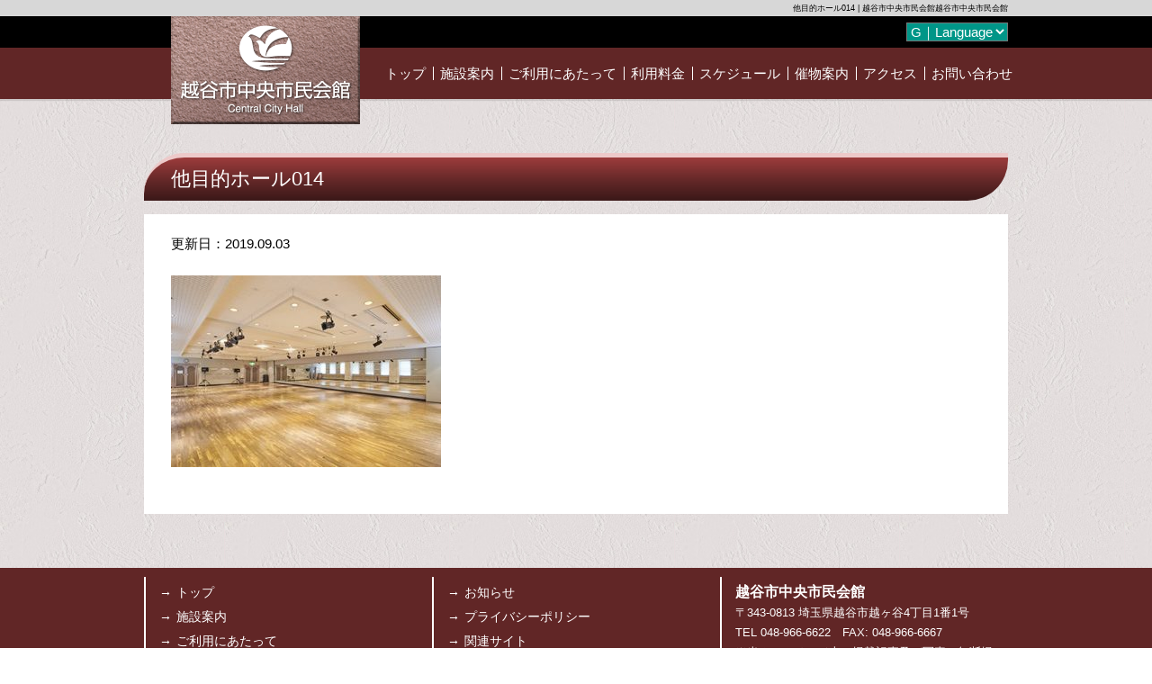

--- FILE ---
content_type: text/html; charset=UTF-8
request_url: https://chuoushimin.kosi-kanri.com/%E4%BB%96%E7%9B%AE%E7%9A%84%E3%83%9B%E3%83%BC%E3%83%AB014/
body_size: 7185
content:
<!doctype html>
<html lang="ja">
<head>
<meta charset="UTF-8">
<meta http-equiv="X-UA-Compatible" content="IE=edge">
<meta name="format-detection" content="telephone=no">
<meta name="viewport" content="width=device-width, initial-scale=1">
<title>他目的ホール014 | 越谷市中央市民会館 越谷市中央市民会館</title>

		<!-- All in One SEO 4.9.3 - aioseo.com -->
	<meta name="robots" content="max-image-preview:large" />
	<meta name="author" content="webmaster_kosi-kanri"/>
	<link rel="canonical" href="https://chuoushimin.kosi-kanri.com/%e4%bb%96%e7%9b%ae%e7%9a%84%e3%83%9b%e3%83%bc%e3%83%ab014/" />
	<meta name="generator" content="All in One SEO (AIOSEO) 4.9.3" />
		<script type="application/ld+json" class="aioseo-schema">
			{"@context":"https:\/\/schema.org","@graph":[{"@type":"BreadcrumbList","@id":"https:\/\/chuoushimin.kosi-kanri.com\/%e4%bb%96%e7%9b%ae%e7%9a%84%e3%83%9b%e3%83%bc%e3%83%ab014\/#breadcrumblist","itemListElement":[{"@type":"ListItem","@id":"https:\/\/chuoushimin.kosi-kanri.com#listItem","position":1,"name":"\u30db\u30fc\u30e0","item":"https:\/\/chuoushimin.kosi-kanri.com","nextItem":{"@type":"ListItem","@id":"https:\/\/chuoushimin.kosi-kanri.com\/%e4%bb%96%e7%9b%ae%e7%9a%84%e3%83%9b%e3%83%bc%e3%83%ab014\/#listItem","name":"\u4ed6\u76ee\u7684\u30db\u30fc\u30eb014"}},{"@type":"ListItem","@id":"https:\/\/chuoushimin.kosi-kanri.com\/%e4%bb%96%e7%9b%ae%e7%9a%84%e3%83%9b%e3%83%bc%e3%83%ab014\/#listItem","position":2,"name":"\u4ed6\u76ee\u7684\u30db\u30fc\u30eb014","previousItem":{"@type":"ListItem","@id":"https:\/\/chuoushimin.kosi-kanri.com#listItem","name":"\u30db\u30fc\u30e0"}}]},{"@type":"ItemPage","@id":"https:\/\/chuoushimin.kosi-kanri.com\/%e4%bb%96%e7%9b%ae%e7%9a%84%e3%83%9b%e3%83%bc%e3%83%ab014\/#itempage","url":"https:\/\/chuoushimin.kosi-kanri.com\/%e4%bb%96%e7%9b%ae%e7%9a%84%e3%83%9b%e3%83%bc%e3%83%ab014\/","name":"\u4ed6\u76ee\u7684\u30db\u30fc\u30eb014 | \u8d8a\u8c37\u5e02\u4e2d\u592e\u5e02\u6c11\u4f1a\u9928","inLanguage":"ja","isPartOf":{"@id":"https:\/\/chuoushimin.kosi-kanri.com\/#website"},"breadcrumb":{"@id":"https:\/\/chuoushimin.kosi-kanri.com\/%e4%bb%96%e7%9b%ae%e7%9a%84%e3%83%9b%e3%83%bc%e3%83%ab014\/#breadcrumblist"},"author":{"@id":"https:\/\/chuoushimin.kosi-kanri.com\/author\/webmaster_kosi-kanri\/#author"},"creator":{"@id":"https:\/\/chuoushimin.kosi-kanri.com\/author\/webmaster_kosi-kanri\/#author"},"datePublished":"2019-09-03T14:06:52+09:00","dateModified":"2019-09-03T14:06:52+09:00"},{"@type":"Organization","@id":"https:\/\/chuoushimin.kosi-kanri.com\/#organization","name":"\u8d8a\u8c37\u5e02\u4e2d\u592e\u5e02\u6c11\u4f1a\u9928","url":"https:\/\/chuoushimin.kosi-kanri.com\/"},{"@type":"Person","@id":"https:\/\/chuoushimin.kosi-kanri.com\/author\/webmaster_kosi-kanri\/#author","url":"https:\/\/chuoushimin.kosi-kanri.com\/author\/webmaster_kosi-kanri\/","name":"webmaster_kosi-kanri","image":{"@type":"ImageObject","@id":"https:\/\/chuoushimin.kosi-kanri.com\/%e4%bb%96%e7%9b%ae%e7%9a%84%e3%83%9b%e3%83%bc%e3%83%ab014\/#authorImage","url":"https:\/\/secure.gravatar.com\/avatar\/e990b6f74b14e54c22dc2c3fa82cc93897d98377b6412ec9e6ed21e749ad75f2?s=96&d=mm&r=g","width":96,"height":96,"caption":"webmaster_kosi-kanri"}},{"@type":"WebSite","@id":"https:\/\/chuoushimin.kosi-kanri.com\/#website","url":"https:\/\/chuoushimin.kosi-kanri.com\/","name":"\u8d8a\u8c37\u5e02\u4e2d\u592e\u5e02\u6c11\u4f1a\u9928","inLanguage":"ja","publisher":{"@id":"https:\/\/chuoushimin.kosi-kanri.com\/#organization"}}]}
		</script>
		<!-- All in One SEO -->

<link rel='dns-prefetch' href='//ajax.googleapis.com' />
<link rel='dns-prefetch' href='//www.kosi-kanri.com' />
<link rel="alternate" title="oEmbed (JSON)" type="application/json+oembed" href="https://chuoushimin.kosi-kanri.com/wp-json/oembed/1.0/embed?url=https%3A%2F%2Fchuoushimin.kosi-kanri.com%2F%25e4%25bb%2596%25e7%259b%25ae%25e7%259a%2584%25e3%2583%259b%25e3%2583%25bc%25e3%2583%25ab014%2F" />
<link rel="alternate" title="oEmbed (XML)" type="text/xml+oembed" href="https://chuoushimin.kosi-kanri.com/wp-json/oembed/1.0/embed?url=https%3A%2F%2Fchuoushimin.kosi-kanri.com%2F%25e4%25bb%2596%25e7%259b%25ae%25e7%259a%2584%25e3%2583%259b%25e3%2583%25bc%25e3%2583%25ab014%2F&#038;format=xml" />
<style id='wp-img-auto-sizes-contain-inline-css' type='text/css'>
img:is([sizes=auto i],[sizes^="auto," i]){contain-intrinsic-size:3000px 1500px}
/*# sourceURL=wp-img-auto-sizes-contain-inline-css */
</style>
<style id='wp-block-library-inline-css' type='text/css'>
:root{--wp-block-synced-color:#7a00df;--wp-block-synced-color--rgb:122,0,223;--wp-bound-block-color:var(--wp-block-synced-color);--wp-editor-canvas-background:#ddd;--wp-admin-theme-color:#007cba;--wp-admin-theme-color--rgb:0,124,186;--wp-admin-theme-color-darker-10:#006ba1;--wp-admin-theme-color-darker-10--rgb:0,107,160.5;--wp-admin-theme-color-darker-20:#005a87;--wp-admin-theme-color-darker-20--rgb:0,90,135;--wp-admin-border-width-focus:2px}@media (min-resolution:192dpi){:root{--wp-admin-border-width-focus:1.5px}}.wp-element-button{cursor:pointer}:root .has-very-light-gray-background-color{background-color:#eee}:root .has-very-dark-gray-background-color{background-color:#313131}:root .has-very-light-gray-color{color:#eee}:root .has-very-dark-gray-color{color:#313131}:root .has-vivid-green-cyan-to-vivid-cyan-blue-gradient-background{background:linear-gradient(135deg,#00d084,#0693e3)}:root .has-purple-crush-gradient-background{background:linear-gradient(135deg,#34e2e4,#4721fb 50%,#ab1dfe)}:root .has-hazy-dawn-gradient-background{background:linear-gradient(135deg,#faaca8,#dad0ec)}:root .has-subdued-olive-gradient-background{background:linear-gradient(135deg,#fafae1,#67a671)}:root .has-atomic-cream-gradient-background{background:linear-gradient(135deg,#fdd79a,#004a59)}:root .has-nightshade-gradient-background{background:linear-gradient(135deg,#330968,#31cdcf)}:root .has-midnight-gradient-background{background:linear-gradient(135deg,#020381,#2874fc)}:root{--wp--preset--font-size--normal:16px;--wp--preset--font-size--huge:42px}.has-regular-font-size{font-size:1em}.has-larger-font-size{font-size:2.625em}.has-normal-font-size{font-size:var(--wp--preset--font-size--normal)}.has-huge-font-size{font-size:var(--wp--preset--font-size--huge)}.has-text-align-center{text-align:center}.has-text-align-left{text-align:left}.has-text-align-right{text-align:right}.has-fit-text{white-space:nowrap!important}#end-resizable-editor-section{display:none}.aligncenter{clear:both}.items-justified-left{justify-content:flex-start}.items-justified-center{justify-content:center}.items-justified-right{justify-content:flex-end}.items-justified-space-between{justify-content:space-between}.screen-reader-text{border:0;clip-path:inset(50%);height:1px;margin:-1px;overflow:hidden;padding:0;position:absolute;width:1px;word-wrap:normal!important}.screen-reader-text:focus{background-color:#ddd;clip-path:none;color:#444;display:block;font-size:1em;height:auto;left:5px;line-height:normal;padding:15px 23px 14px;text-decoration:none;top:5px;width:auto;z-index:100000}html :where(.has-border-color){border-style:solid}html :where([style*=border-top-color]){border-top-style:solid}html :where([style*=border-right-color]){border-right-style:solid}html :where([style*=border-bottom-color]){border-bottom-style:solid}html :where([style*=border-left-color]){border-left-style:solid}html :where([style*=border-width]){border-style:solid}html :where([style*=border-top-width]){border-top-style:solid}html :where([style*=border-right-width]){border-right-style:solid}html :where([style*=border-bottom-width]){border-bottom-style:solid}html :where([style*=border-left-width]){border-left-style:solid}html :where(img[class*=wp-image-]){height:auto;max-width:100%}:where(figure){margin:0 0 1em}html :where(.is-position-sticky){--wp-admin--admin-bar--position-offset:var(--wp-admin--admin-bar--height,0px)}@media screen and (max-width:600px){html :where(.is-position-sticky){--wp-admin--admin-bar--position-offset:0px}}

/*# sourceURL=wp-block-library-inline-css */
</style><style id='global-styles-inline-css' type='text/css'>
:root{--wp--preset--aspect-ratio--square: 1;--wp--preset--aspect-ratio--4-3: 4/3;--wp--preset--aspect-ratio--3-4: 3/4;--wp--preset--aspect-ratio--3-2: 3/2;--wp--preset--aspect-ratio--2-3: 2/3;--wp--preset--aspect-ratio--16-9: 16/9;--wp--preset--aspect-ratio--9-16: 9/16;--wp--preset--color--black: #000000;--wp--preset--color--cyan-bluish-gray: #abb8c3;--wp--preset--color--white: #ffffff;--wp--preset--color--pale-pink: #f78da7;--wp--preset--color--vivid-red: #cf2e2e;--wp--preset--color--luminous-vivid-orange: #ff6900;--wp--preset--color--luminous-vivid-amber: #fcb900;--wp--preset--color--light-green-cyan: #7bdcb5;--wp--preset--color--vivid-green-cyan: #00d084;--wp--preset--color--pale-cyan-blue: #8ed1fc;--wp--preset--color--vivid-cyan-blue: #0693e3;--wp--preset--color--vivid-purple: #9b51e0;--wp--preset--gradient--vivid-cyan-blue-to-vivid-purple: linear-gradient(135deg,rgb(6,147,227) 0%,rgb(155,81,224) 100%);--wp--preset--gradient--light-green-cyan-to-vivid-green-cyan: linear-gradient(135deg,rgb(122,220,180) 0%,rgb(0,208,130) 100%);--wp--preset--gradient--luminous-vivid-amber-to-luminous-vivid-orange: linear-gradient(135deg,rgb(252,185,0) 0%,rgb(255,105,0) 100%);--wp--preset--gradient--luminous-vivid-orange-to-vivid-red: linear-gradient(135deg,rgb(255,105,0) 0%,rgb(207,46,46) 100%);--wp--preset--gradient--very-light-gray-to-cyan-bluish-gray: linear-gradient(135deg,rgb(238,238,238) 0%,rgb(169,184,195) 100%);--wp--preset--gradient--cool-to-warm-spectrum: linear-gradient(135deg,rgb(74,234,220) 0%,rgb(151,120,209) 20%,rgb(207,42,186) 40%,rgb(238,44,130) 60%,rgb(251,105,98) 80%,rgb(254,248,76) 100%);--wp--preset--gradient--blush-light-purple: linear-gradient(135deg,rgb(255,206,236) 0%,rgb(152,150,240) 100%);--wp--preset--gradient--blush-bordeaux: linear-gradient(135deg,rgb(254,205,165) 0%,rgb(254,45,45) 50%,rgb(107,0,62) 100%);--wp--preset--gradient--luminous-dusk: linear-gradient(135deg,rgb(255,203,112) 0%,rgb(199,81,192) 50%,rgb(65,88,208) 100%);--wp--preset--gradient--pale-ocean: linear-gradient(135deg,rgb(255,245,203) 0%,rgb(182,227,212) 50%,rgb(51,167,181) 100%);--wp--preset--gradient--electric-grass: linear-gradient(135deg,rgb(202,248,128) 0%,rgb(113,206,126) 100%);--wp--preset--gradient--midnight: linear-gradient(135deg,rgb(2,3,129) 0%,rgb(40,116,252) 100%);--wp--preset--font-size--small: 13px;--wp--preset--font-size--medium: 20px;--wp--preset--font-size--large: 36px;--wp--preset--font-size--x-large: 42px;--wp--preset--spacing--20: 0.44rem;--wp--preset--spacing--30: 0.67rem;--wp--preset--spacing--40: 1rem;--wp--preset--spacing--50: 1.5rem;--wp--preset--spacing--60: 2.25rem;--wp--preset--spacing--70: 3.38rem;--wp--preset--spacing--80: 5.06rem;--wp--preset--shadow--natural: 6px 6px 9px rgba(0, 0, 0, 0.2);--wp--preset--shadow--deep: 12px 12px 50px rgba(0, 0, 0, 0.4);--wp--preset--shadow--sharp: 6px 6px 0px rgba(0, 0, 0, 0.2);--wp--preset--shadow--outlined: 6px 6px 0px -3px rgb(255, 255, 255), 6px 6px rgb(0, 0, 0);--wp--preset--shadow--crisp: 6px 6px 0px rgb(0, 0, 0);}:where(.is-layout-flex){gap: 0.5em;}:where(.is-layout-grid){gap: 0.5em;}body .is-layout-flex{display: flex;}.is-layout-flex{flex-wrap: wrap;align-items: center;}.is-layout-flex > :is(*, div){margin: 0;}body .is-layout-grid{display: grid;}.is-layout-grid > :is(*, div){margin: 0;}:where(.wp-block-columns.is-layout-flex){gap: 2em;}:where(.wp-block-columns.is-layout-grid){gap: 2em;}:where(.wp-block-post-template.is-layout-flex){gap: 1.25em;}:where(.wp-block-post-template.is-layout-grid){gap: 1.25em;}.has-black-color{color: var(--wp--preset--color--black) !important;}.has-cyan-bluish-gray-color{color: var(--wp--preset--color--cyan-bluish-gray) !important;}.has-white-color{color: var(--wp--preset--color--white) !important;}.has-pale-pink-color{color: var(--wp--preset--color--pale-pink) !important;}.has-vivid-red-color{color: var(--wp--preset--color--vivid-red) !important;}.has-luminous-vivid-orange-color{color: var(--wp--preset--color--luminous-vivid-orange) !important;}.has-luminous-vivid-amber-color{color: var(--wp--preset--color--luminous-vivid-amber) !important;}.has-light-green-cyan-color{color: var(--wp--preset--color--light-green-cyan) !important;}.has-vivid-green-cyan-color{color: var(--wp--preset--color--vivid-green-cyan) !important;}.has-pale-cyan-blue-color{color: var(--wp--preset--color--pale-cyan-blue) !important;}.has-vivid-cyan-blue-color{color: var(--wp--preset--color--vivid-cyan-blue) !important;}.has-vivid-purple-color{color: var(--wp--preset--color--vivid-purple) !important;}.has-black-background-color{background-color: var(--wp--preset--color--black) !important;}.has-cyan-bluish-gray-background-color{background-color: var(--wp--preset--color--cyan-bluish-gray) !important;}.has-white-background-color{background-color: var(--wp--preset--color--white) !important;}.has-pale-pink-background-color{background-color: var(--wp--preset--color--pale-pink) !important;}.has-vivid-red-background-color{background-color: var(--wp--preset--color--vivid-red) !important;}.has-luminous-vivid-orange-background-color{background-color: var(--wp--preset--color--luminous-vivid-orange) !important;}.has-luminous-vivid-amber-background-color{background-color: var(--wp--preset--color--luminous-vivid-amber) !important;}.has-light-green-cyan-background-color{background-color: var(--wp--preset--color--light-green-cyan) !important;}.has-vivid-green-cyan-background-color{background-color: var(--wp--preset--color--vivid-green-cyan) !important;}.has-pale-cyan-blue-background-color{background-color: var(--wp--preset--color--pale-cyan-blue) !important;}.has-vivid-cyan-blue-background-color{background-color: var(--wp--preset--color--vivid-cyan-blue) !important;}.has-vivid-purple-background-color{background-color: var(--wp--preset--color--vivid-purple) !important;}.has-black-border-color{border-color: var(--wp--preset--color--black) !important;}.has-cyan-bluish-gray-border-color{border-color: var(--wp--preset--color--cyan-bluish-gray) !important;}.has-white-border-color{border-color: var(--wp--preset--color--white) !important;}.has-pale-pink-border-color{border-color: var(--wp--preset--color--pale-pink) !important;}.has-vivid-red-border-color{border-color: var(--wp--preset--color--vivid-red) !important;}.has-luminous-vivid-orange-border-color{border-color: var(--wp--preset--color--luminous-vivid-orange) !important;}.has-luminous-vivid-amber-border-color{border-color: var(--wp--preset--color--luminous-vivid-amber) !important;}.has-light-green-cyan-border-color{border-color: var(--wp--preset--color--light-green-cyan) !important;}.has-vivid-green-cyan-border-color{border-color: var(--wp--preset--color--vivid-green-cyan) !important;}.has-pale-cyan-blue-border-color{border-color: var(--wp--preset--color--pale-cyan-blue) !important;}.has-vivid-cyan-blue-border-color{border-color: var(--wp--preset--color--vivid-cyan-blue) !important;}.has-vivid-purple-border-color{border-color: var(--wp--preset--color--vivid-purple) !important;}.has-vivid-cyan-blue-to-vivid-purple-gradient-background{background: var(--wp--preset--gradient--vivid-cyan-blue-to-vivid-purple) !important;}.has-light-green-cyan-to-vivid-green-cyan-gradient-background{background: var(--wp--preset--gradient--light-green-cyan-to-vivid-green-cyan) !important;}.has-luminous-vivid-amber-to-luminous-vivid-orange-gradient-background{background: var(--wp--preset--gradient--luminous-vivid-amber-to-luminous-vivid-orange) !important;}.has-luminous-vivid-orange-to-vivid-red-gradient-background{background: var(--wp--preset--gradient--luminous-vivid-orange-to-vivid-red) !important;}.has-very-light-gray-to-cyan-bluish-gray-gradient-background{background: var(--wp--preset--gradient--very-light-gray-to-cyan-bluish-gray) !important;}.has-cool-to-warm-spectrum-gradient-background{background: var(--wp--preset--gradient--cool-to-warm-spectrum) !important;}.has-blush-light-purple-gradient-background{background: var(--wp--preset--gradient--blush-light-purple) !important;}.has-blush-bordeaux-gradient-background{background: var(--wp--preset--gradient--blush-bordeaux) !important;}.has-luminous-dusk-gradient-background{background: var(--wp--preset--gradient--luminous-dusk) !important;}.has-pale-ocean-gradient-background{background: var(--wp--preset--gradient--pale-ocean) !important;}.has-electric-grass-gradient-background{background: var(--wp--preset--gradient--electric-grass) !important;}.has-midnight-gradient-background{background: var(--wp--preset--gradient--midnight) !important;}.has-small-font-size{font-size: var(--wp--preset--font-size--small) !important;}.has-medium-font-size{font-size: var(--wp--preset--font-size--medium) !important;}.has-large-font-size{font-size: var(--wp--preset--font-size--large) !important;}.has-x-large-font-size{font-size: var(--wp--preset--font-size--x-large) !important;}
/*# sourceURL=global-styles-inline-css */
</style>

<style id='classic-theme-styles-inline-css' type='text/css'>
/*! This file is auto-generated */
.wp-block-button__link{color:#fff;background-color:#32373c;border-radius:9999px;box-shadow:none;text-decoration:none;padding:calc(.667em + 2px) calc(1.333em + 2px);font-size:1.125em}.wp-block-file__button{background:#32373c;color:#fff;text-decoration:none}
/*# sourceURL=/wp-includes/css/classic-themes.min.css */
</style>
<link rel='stylesheet' id='tempcss-style-css' href='https://chuoushimin.kosi-kanri.com/contents/wp-content/themes/kosi-kanri-08/style.css?1553933145&#038;ver=6.9' type='text/css' media='all' />
<script type="text/javascript" src="https://ajax.googleapis.com/ajax/libs/jquery/1/jquery.min.js?ver=6.9" id="jquery-js"></script>
<link rel="https://api.w.org/" href="https://chuoushimin.kosi-kanri.com/wp-json/" /><link rel="alternate" title="JSON" type="application/json" href="https://chuoushimin.kosi-kanri.com/wp-json/wp/v2/media/336" /><link rel='shortlink' href='https://chuoushimin.kosi-kanri.com/?p=336' />
<link rel="icon" href="https://chuoushimin.kosi-kanri.com/contents/wp-content/uploads/2020/06/cropped-icon-32x32.png" sizes="32x32" />
<link rel="icon" href="https://chuoushimin.kosi-kanri.com/contents/wp-content/uploads/2020/06/cropped-icon-192x192.png" sizes="192x192" />
<link rel="apple-touch-icon" href="https://chuoushimin.kosi-kanri.com/contents/wp-content/uploads/2020/06/cropped-icon-180x180.png" />
<meta name="msapplication-TileImage" content="https://chuoushimin.kosi-kanri.com/contents/wp-content/uploads/2020/06/cropped-icon-270x270.png" />
</head>
<body>
<div class="site-ttl site-ttl__chuoushimin">
  <div class="container">
            <h1>他目的ホール014 | 越谷市中央市民会館越谷市中央市民会館</h1>
          </div>
</div>
<header class="header header__chuoushimin">
  <div class="container header-logo"><a href="https://chuoushimin.kosi-kanri.com"><img src="https://chuoushimin.kosi-kanri.com/contents/wp-content/themes/kosi-kanri-08/images/common/logo.png" alt="越谷市中央市民会館" class="visible-pc"><img src="https://chuoushimin.kosi-kanri.com/contents/wp-content/themes/kosi-kanri-08/images/common/logo-sp.png" alt="越谷市中央市民会館" class="visible-sp"></a></div>

  <div id="headerNav" class="nav-container">
    <nav class="gnav gnav__chuoushimin">

      <div class="container gnav-inner nav-has-child">
        <ul id="menu-%e3%82%b0%e3%83%ad%e3%83%bc%e3%83%90%e3%83%ab%e3%83%8a%e3%83%93" class=""><li id="menu-item-24" class="menu-item menu-item-type-post_type menu-item-object-page menu-item-home menu-item-24"><a href="https://chuoushimin.kosi-kanri.com/">トップ</a></li>
<li id="menu-item-25" class="menu-item menu-item-type-post_type menu-item-object-page menu-item-25"><a href="https://chuoushimin.kosi-kanri.com/guide/">施設案内</a></li>
<li id="menu-item-26" class="menu-item menu-item-type-post_type menu-item-object-page menu-item-26"><a href="https://chuoushimin.kosi-kanri.com/about/">ご利用にあたって</a></li>
<li id="menu-item-27" class="menu-item menu-item-type-post_type menu-item-object-page menu-item-27"><a href="https://chuoushimin.kosi-kanri.com/price/">利用料金</a></li>
<li id="menu-item-29" class="menu-item menu-item-type-post_type menu-item-object-page menu-item-29"><a href="https://chuoushimin.kosi-kanri.com/schedule/">スケジュール</a></li>
<li id="menu-item-30" class="menu-item menu-item-type-post_type menu-item-object-page menu-item-30"><a href="https://chuoushimin.kosi-kanri.com/event/">催物案内</a></li>
<li id="menu-item-31" class="menu-item menu-item-type-post_type menu-item-object-page menu-item-31"><a href="https://chuoushimin.kosi-kanri.com/access/">アクセス</a></li>
<li id="menu-item-32" class="menu-item menu-item-type-post_type menu-item-object-page menu-item-32"><a href="https://chuoushimin.kosi-kanri.com/contact/">お問い合わせ</a></li>
</ul>      </div>
    </nav>
    <nav class="header-lang">
      <div class="container" style="text-align:right">
        <!-- 2023.03.29 -->

        <select name="lang_select" onChange="location.href=value;" style=" background-color: #009688;color: white;font-size: 1.5rem;">
        	<option>G｜Language</option>
        	<option id="lang_ja" value="https://chuoushimin.kosi-kanri.com/">日本語</option>
        	<option id="lang_en" value="https://translate.google.com/translate?sl=ja&tl=en&u=https://chuoushimin.kosi-kanri.com/">English</option>
          <option id="lang_zh-CN" value="https://translate.google.com/translate?sl=ja&tl=zh-CN&u=https://chuoushimin.kosi-kanri.com/">簡体中文</option>
          <option id="lang_zh-TW" value="https://translate.google.com/translate?sl=ja&tl=zh-TW&u=https://chuoushimin.kosi-kanri.com/">繁体中文</option>
          <option id="lang_ko" value="https://translate.google.com/translate?sl=ja&tl=ko&u=https://chuoushimin.kosi-kanri.com/">한국어</option>
        	<option id="lang_es" value="https://translate.google.com/translate?sl=ja&tl=es&u=https://chuoushimin.kosi-kanri.com/">Español</option>
        </select>
<script>
//ドメインを設定（本番環境に合わせて書き換え）
const domain = 'https://chuoushimin.kosi-kanri.com/';
//現在のURLを取得
const url = location.href;

//ページの読み込み終了時に実行
document.addEventListener("DOMContentLoaded", function(event) {
	//翻訳ページが表示されている場合
	if(url.match(/_x_tr_sch/)){

		//ドメイン以降のパスを取得（パラメータ含まず）
		const path = location.pathname;
    console.log( path );
		//リンク先が入っている要素を取得
		const elm_ja = document.getElementById('lang_ja');
		const elm_en = document.getElementById('lang_en');
		const elm_es = document.getElementById('lang_es');

		//日本語・英語・スペイン語それぞれの翻訳先URLをセット（ドメインまで）
		let ja_url = domain;
		let en_url = 'https://translate.google.com/translate?sl=ja&tl=en&u='+domain;
		let es_url = 'https://translate.google.com/translate?sl=ja&tl=es&u='+domain;

		//各URLに現在のパスを足してURLを完成させる
		ja_url = ja_url + path;
		en_url = en_url + path;
		es_url = es_url + path;

		//optionタグのvalueを書き換え
		elm_ja.setAttribute('value', ja_url);
		elm_en.setAttribute('value', en_url);
		elm_es.setAttribute('value', es_url);
	}
});
</script>
      </div>
    </nav>
  </div>
</header>
<article class="main">
<div class="container">
    <h2 class="page-ttl">他目的ホール014</h2>
	  <div class="page-contents">
		  <div class="entry">

	  <div class="entry-date">
		  <p>更新日：<time datetime="2019/09/03">2019.09.03</time></p>
		  </div>
		  <div class="entry-content">
			  <p class="attachment"><a href='https://chuoushimin.kosi-kanri.com/contents/wp-content/uploads/2019/09/c187b75f022b69a36f02d3e302a7b008.jpg'><img fetchpriority="high" decoding="async" width="300" height="213" src="https://chuoushimin.kosi-kanri.com/contents/wp-content/uploads/2019/09/c187b75f022b69a36f02d3e302a7b008-300x213.jpg" class="attachment-medium size-medium" alt="" srcset="https://chuoushimin.kosi-kanri.com/contents/wp-content/uploads/2019/09/c187b75f022b69a36f02d3e302a7b008-300x213.jpg 300w, https://chuoushimin.kosi-kanri.com/contents/wp-content/uploads/2019/09/c187b75f022b69a36f02d3e302a7b008.jpg 380w" sizes="(max-width: 300px) 100vw, 300px" /></a></p>
		  </div>
          
              			  
</div>
		  </div>
      </div>
</article>
<footer class="footer footer__chuoushimin">
  <div class="container">
    <div class="footer-sitemap">
      <div class="inner">
        <ul id="menu-%e3%83%95%e3%83%83%e3%82%bf%e3%83%bc%e3%83%8a%e3%83%93%e5%b7%a6" class="footer-nav"><li id="menu-item-38" class="menu-item menu-item-type-post_type menu-item-object-page menu-item-home menu-item-38"><a href="https://chuoushimin.kosi-kanri.com/">トップ</a></li>
<li id="menu-item-39" class="menu-item menu-item-type-post_type menu-item-object-page menu-item-39"><a href="https://chuoushimin.kosi-kanri.com/guide/">施設案内</a></li>
<li id="menu-item-40" class="menu-item menu-item-type-post_type menu-item-object-page menu-item-40"><a href="https://chuoushimin.kosi-kanri.com/about/">ご利用にあたって</a></li>
<li id="menu-item-41" class="menu-item menu-item-type-post_type menu-item-object-page menu-item-41"><a href="https://chuoushimin.kosi-kanri.com/price/">利用料金</a></li>
<li id="menu-item-42" class="menu-item menu-item-type-post_type menu-item-object-page menu-item-42"><a href="https://chuoushimin.kosi-kanri.com/schedule/">スケジュール</a></li>
<li id="menu-item-43" class="menu-item menu-item-type-post_type menu-item-object-page menu-item-43"><a href="https://chuoushimin.kosi-kanri.com/event/">催物案内</a></li>
<li id="menu-item-44" class="menu-item menu-item-type-post_type menu-item-object-page menu-item-44"><a href="https://chuoushimin.kosi-kanri.com/access/">アクセス</a></li>
<li id="menu-item-45" class="menu-item menu-item-type-post_type menu-item-object-page menu-item-45"><a href="https://chuoushimin.kosi-kanri.com/contact/">お問い合わせ</a></li>
</ul>      </div>
      <div class="inner">
        <ul id="menu-%e3%83%95%e3%83%83%e3%82%bf%e3%83%bc%e3%83%8a%e3%83%93%e5%8f%b3" class="footer-nav"><li id="menu-item-46" class="menu-item menu-item-type-post_type menu-item-object-page menu-item-46"><a href="https://chuoushimin.kosi-kanri.com/information/">お知らせ</a></li>
<li id="menu-item-48" class="menu-item menu-item-type-post_type menu-item-object-page menu-item-48"><a target="_blank" href="https://www.kosi-kanri.com/privacy-policy/#new_tab">プライバシーポリシー</a></li>
<li id="menu-item-47" class="menu-item menu-item-type-post_type menu-item-object-page menu-item-47"><a href="https://chuoushimin.kosi-kanri.com/link/">関連サイト</a></li>
<li id="menu-item-49" class="menu-item menu-item-type-post_type menu-item-object-page menu-item-49"><a href="https://chuoushimin.kosi-kanri.com/site-map/">サイトマップ</a></li>
</ul>      </div>
      <div class="inner">
        <div class="footer-info">
          <p class="ttl"><strong>越谷市中央市民会館</strong></p>
          <p>〒343-0813 埼玉県越谷市越ヶ谷4丁目1番1号<br>
TEL 048-966-6622　FAX: 048-966-6667<br>
※当ホームページ上の掲載記事及び写真の無断掲載を禁止します。</p>
        </div>
      </div>
    </div>
  </div>
  <div class="copyright">
    <div class="container">Copyright © 2026　公益財団法人 越谷市施設管理公社</div>
  </div>
</footer>
</body>
<script type="speculationrules">
{"prefetch":[{"source":"document","where":{"and":[{"href_matches":"/*"},{"not":{"href_matches":["/contents/wp-*.php","/contents/wp-admin/*","/contents/wp-content/uploads/*","/contents/wp-content/*","/contents/wp-content/plugins/*","/contents/wp-content/themes/kosi-kanri-08/*","/*\\?(.+)"]}},{"not":{"selector_matches":"a[rel~=\"nofollow\"]"}},{"not":{"selector_matches":".no-prefetch, .no-prefetch a"}}]},"eagerness":"conservative"}]}
</script>
<script type="text/javascript" src="https://www.kosi-kanri.com/lib/js/common.js?ver=1.0" id="javascript-js"></script>
<script type="text/javascript" src="https://chuoushimin.kosi-kanri.com/contents/wp-content/plugins/page-links-to/dist/new-tab.js?ver=3.3.7" id="page-links-to-js"></script>
</html>

--- FILE ---
content_type: text/css
request_url: https://chuoushimin.kosi-kanri.com/contents/wp-content/themes/kosi-kanri-08/style.css?1553933145&ver=6.9
body_size: 9321
content:
@charset "UTF-8";
/*
Theme Name: kosi-kanri-08
Theme URI: https://chuoushimin.kosi-kanri.com/
Description:  https://chuoushimin.kosi-kanri.com/
Author: kosi-kanri
*/
/*------------------------------
    RESET
--------------------------------*/
* {
    box-sizing: border-box;
}
html {
    font-size: 62.5%;
}
body {
    -webkit-text-size-adjust: 100%;
    font-size: 1.5rem;
    line-height: 1.7;
    word-wrap: break-word;
    font-family: 'Helvetica Neue', 'Hiragino Kaku Gothic ProN', '游ゴシック  Medium', meiryo, sans-serif;
}
body.temp-culture {
    font-family: "ヒラギノ明朝 Pro", "Hiragino Mincho Pro", "游明朝", YuMincho, "HGS明朝E", "ＭＳ Ｐ明朝", "MS PMincho", serif;
}

@media screen and (max-width: 767px) {
body {
    font-size: 1.4rem;
}
}
body, div, dl, dt, dd, h1, h2, h3, h4, h5, h6, pre, form, fieldset, input, textarea, p, blockquote, ul, ol, li, figure {
    margin: 0;
    padding: 0;
}
h1, h2, h3, h4, h5, h6 {
    font-weight: normal;
    font-size: 100%;
}
img {
    max-width: 100%;
    height: auto;
    vertical-align: bottom;
}
table {
    border-collapse: collapse;
}
table th, table td {
    text-align: left;
}
ul {
    list-style: none;
}
a:hover img {
    opacity: 0.8;
}
/*------------------------------
    LAYOUT
--------------------------------*/
.container {
    max-width: 1000px;
    margin: 0 auto;
    padding: 0 20px;
}
.main {
    padding: 60px 0;
}

@media screen and (max-width: 767px) {
.main {
    padding: 20px 0;
}
}
body.fixed .main {
    padding-top: 152px;
}

@media screen and (max-width: 767px) {
body.fixed .main {
    padding-top: 70px;
}
}
/*------------------------------
    HEADER
--------------------------------*/
.header {
    position: relative;
    z-index: 99;
    width: 100%;
    height: 92px;
    box-shadow: 0 2px 1px rgba(0, 0, 0, 0.1);
    background-color: #fff;
}
.fixed .header {
    position: fixed;
    top: 0;
    left: 0;
    z-index: 99;
}
.temp-culture .header {
    height: 86px;
}

@media screen and (max-width: 767px) {
.temp-culture .header {
    height: auto;
}
}

@media screen and (max-width: 767px) {
.header {
    height: auto;
}
.header .container {
    padding: 0;
}
}
.header .header-logo {
    position: relative;
    z-index: 2;
}

@media screen and (max-width: 767px) {
.header .header-logo {
    z-index: 0;
    text-align: center;
    padding: 0;
    height: 50px;
    background: #000;
    background-size: cover;
}
}
.header .header-logo img {
    position: absolute;
    top: 0;
    left: 50px;
    width: 210px;
}

@media screen and (max-width: 767px) {
.header .header-logo img {
    position: relative;
    width: auto;
    height: 50px;
    top: auto;
    left: auto;
    margin: 0 auto;
}
}
.header .header-logo a:hover img {
    opacity: 1.0;
}
.site-ttl {
    font-size: 0.9rem;
    line-height: 18px;
    text-align: right;
    background-color: #D7D7D7;
    overflow: hidden;
    text-overflow: ellipsis;
    white-space: nowrap;
}

@media screen and (max-width: 767px) {
.site-ttl {
    background-color: #000;
    color: #fff;
}
}
.header-lang {
    width: 100%;
    height: 35px;
    font-size: 1.2rem;
    overflow: hidden;
    background: #fff;
    padding: 7px 0;
    position: absolute;
    top: 0;
    left: 0;
}

@media screen and (max-width: 767px) {
.header-lang {
    position: relative;
    padding: 7px;
}
}
.temp-culture .header-lang {
    height: 46px;
}

@media screen and (max-width: 767px) {
.temp-culture .header-lang {
    height: auto;
}
}
.temp-sports .header-lang {
    height: 52px;
}

@media screen and (max-width: 767px) {
.temp-sports .header-lang {
    height: auto;
}
}
.header-lang ul {
    display: flex;
    justify-content: flex-end;
}

@media screen and (max-width: 767px) {
.header-lang ul {
    justify-content: space-around;
}
}
.header-lang ul li {
    line-height: 21px;
    text-align: center;
    width: 76px;
}

@media screen and (max-width: 767px) {
.header-lang ul li {
    width: 23%;
}
}
.header-lang ul li + li {
    margin-left: 5px;
}

@media screen and (max-width: 767px) {
.header-lang ul li + li {
    margin-left: 0;
}
}
.header-lang ul li a {
    display: block;
    background-color: #000;
    color: #fff;
    text-decoration: none;
    border-radius: 3px;
}
.header-lang ul li a:hover {
    opacity: 0.8;
}

@media screen and (max-width: 767px) {
.header-nav {
    display: none;
}
}
.toggle-btn {
    display: none;
}

@media screen and (max-width: 767px) {
.toggle-btn {
    display: block;
}
}
.gnav-btn {
    display: block;
    width: 40px;
    height: 37px;
    padding: 0 5px 5px;
    position: absolute;
    top: 50%;
    right: 10px;
    margin-top: -18px;
    background-color: #fff;
    border-radius: 6px;
    cursor: pointer;
    line-height: 12px;
    white-space: nowrap;
}

@media screen and (min-width: 768px) {
.gnav-btn {
    display: none;
}
}
.gnav-btn .ttl {
    font-size: 1.0rem;
}
.gnav-btn-bars {
    display: block;
    width: 100%;
    height: 20px;
    position: relative;
}
.gnav-btn-bars .bar {
    display: block;
    position: relative;
    top: 9px;
    right: 0;
    width: 100%;
    height: 3px;
    background: #818181;
    border-radius: 50px;
    -moz-transition: all 0.3s;
    -webkit-transition: all 0.3s;
    transition: all 0.3s;
}
.gnav-btn.active .gnav-btn-bars .bar {
    background: transparent;
}
.gnav-btn-bars .bar:before, .gnav-btn-bars .bar:after {
    content: '';
    position: absolute;
    display: block;
    width: 100%;
    height: 3px;
    border-radius: 50px;
    background: #818181;
    -moz-transition: all 0.3s;
    -webkit-transition: all 0.3s;
    transition: all 0.3s;
}
.gnav-btn-bars .bar:before {
    top: -7px;
    right: 0;
}
.gnav-btn.active .gnav-btn-bars .bar:before {
    -moz-transform: rotate(-135deg);
    -webkit-transform: rotate(-135deg);
    transform: rotate(-135deg);
    top: 0;
    right: 0;
}
.gnav-btn-bars .bar:after {
    bottom: -7px;
    right: 0;
}
.gnav-btn.active .gnav-btn-bars .bar:after {
    -moz-transform: rotate(135deg);
    -webkit-transform: rotate(135deg);
    transform: rotate(135deg);
    bottom: 0;
    right: 0;
}
/*------------------------------
    FOOTER
--------------------------------*/
.footer {
    padding-top: 10px;
    background-color: #ececec;
}
.footer-sitemap {
    margin-bottom: 10px;
    display: table;
    table-layout: fixed;
    width: 100%;
    font-size: 1.4rem;
}

@media screen and (max-width: 767px) {
.footer-sitemap {
    font-size: 1.3rem;
    display: block;
}
}
.footer-sitemap .inner {
    display: table-cell;
    border-left: 2px solid #000;
    padding: 5px 15px;
}

@media screen and (max-width: 767px) {
.footer-sitemap .inner {
    display: block;
    border: none;
    padding: 5px 0;
}
.footer-sitemap .inner + .inner {
    border-top: 1px solid #000;
}
}
.footer-dl .footer-nav {
    margin-left: 1em;
}
.footer-nav > li::before {
    content: '→';
    margin-right: 5px;
}
.footer-dl .footer-nav > li::before {
    content: '・';
}
.footer-nav > li + li {
    margin-top: 0.3em;
}
.footer-nav > li a {
    color: #000;
    text-decoration: none;
}
.footer-nav > li a:hover {
    text-decoration: underline;
}
.footer-nav > li > ul > li::before {
    content: '・';
    margin-right: 5px;
}
.footer-dl dt {
    margin-bottom: 0.5em;
}
.footer-info {
    font-size: 1.3rem;
}
.footer-info .ttl {
    font-size: 1.6rem;
    line-height: 1.5;
}
.copyright {
    background: #000;
    color: #fff;
    text-align: center;
    font-size: 1.2rem;
    padding: 10px 0;
}

@media screen and (max-width: 767px) {
.copyright {
    font-size: 1.1rem;
    padding: 5px 0;
}
}

/*------------------------------
    GNAV
--------------------------------*/
@media screen and (max-width: 767px) {
.gnav .gnav-inner > ul {
    padding: 10px;
}
.gnav .gnav-inner > ul > li {
    position: relative;
}
.gnav .gnav-inner > ul > li + li {
    border-top: 1px solid #ccc;
}
.gnav .gnav-inner > ul > li a {
    display: block;
    padding: 10px;
    color: #000;
    text-decoration: none;
}
.gnav .gnav-inner > ul > li.child::before, .gnav .gnav-inner > ul > li.child::after {
    content: '';
    background-color: #000;
    position: absolute;
    right: 20px;
    top: 23px;
    transition: all 500ms ease 0ms;
}
.gnav .gnav-inner > ul > li.child::before {
    width: 1px;
    height: 13px;
    margin-top: -6px;
}
.gnav .gnav-inner > ul > li.child::after {
    width: 13px;
    height: 1px;
    margin-right: -6px;
}
.gnav .gnav-inner > ul > li.child.active::before {
    opacity: 0;
    transform: rotate(90deg);
}
.gnav .gnav-inner > ul > li.child .child-nav {
    display: none;
}
.gnav .gnav-inner > ul > li .child-nav li {
    padding-left: 1em;
    border-top: 1px dotted #ccc;
}
}

@media print {
.gnav {
    display: none;
}
}

@media screen and (min-width: 768px) {
.gnav {
    width: 100%;
    position: absolute;
    left: 0;
    bottom: 0;
}
.gnav .gnav-inner {
    position: relative;
}
.gnav .gnav-inner > ul {
    margin-left: 240px;
    padding: 9px 0;
    float: right;
    display: flex;
    margin-right: -13px;
    height: 57px;
}
.temp-culture .gnav .gnav-inner > ul, .temp-sports .gnav .gnav-inner > ul {
    height: 40px;
}
.gnav .gnav-inner > ul > li {
    cursor: pointer;
    line-height: 1;
    position: relative;
    align-self: center;
}
.gnav .gnav-inner > ul > li > a {
    display: block;
    padding: 13px;
    color: #000;
    text-decoration: none;
}
.temp-culture .gnav .gnav-inner > ul > li > a, .temp-sports .gnav .gnav-inner > ul > li > a {
    padding: 6px 13px;
}
.temp-sports .gnav .gnav-inner > ul > li > a {
    font-weight: bold;
}
.gnav .gnav-inner > ul > li > a:hover {
    background-color: #D2E5F7;
    border-radius: 5px;
}
.gnav .gnav-inner > ul > li + li > a::before {
    content: '';
    display: block;
    width: 1px;
    height: 15px;
    background: #000;
    position: absolute;
    top: 50%;
    left: 0;
    margin-top: -8px;
}
.gnav .gnav-inner > ul > li > ul {
    display: none;
}
.gnav .gnav-inner > ul > li .child-nav {
    display: block;
    text-overflow: ellipsis;
    white-space: nowrap;
    position: absolute;
    top: 100%;
    left: 0;
    opacity: 1;
    padding-top: 6px;
    height: 0;
    overflow: hidden;
}
.gnav .gnav-inner > ul > li .child-nav ul {
    background-color: rgba(255, 255, 255, 0.6);
    padding: 9px;
    border: 1px solid #ccc;
    border-top: none;
}
.gnav .gnav-inner > ul > li .child-nav li {
    width: auto;
    height: 0;
    line-height: 40px;
    transition: 0.2s;
}
.gnav .gnav-inner > ul > li .child-nav li a {
    padding: 0 13px;
    display: block;
    color: #000;
    text-decoration: none;
}
.gnav .gnav-inner > ul > li .child-nav li a:hover {
    background-color: #D2E5F7;
    border-radius: 5px;
}
.gnav .gnav-inner > ul > li:hover .child-nav {
    opacity: 1;
    overflow: visible;
}
.gnav .gnav-inner > ul > li:hover .child-nav li {
    height: 39px;
}
}
/*------------------------------
    COMMON STYLE
--------------------------------*/
/*Decoration*/
.img-fl {
    float: left;
    margin-right: 1em;
}
.img-fr {
    float: right;
    margin-left: 1em;
}
.text-center {
    text-align: center;
}
.visible-pc {
    display: block;
}

@media screen and (max-width: 767px) {
.visible-pc {
    display: none;
}
}
.visible-sp {
    display: none;
}

@media screen and (max-width: 767px) {
.visible-sp {
    display: block;
}
}
.table {
    width: 100%;
    font-size: 1.4rem;
}
.table th, .table td {
    line-height: 1.5;
    padding: 10px;
    border: 1px solid #C3C3C3;
    font-weight: normal;
    vertical-align: top;
}
.table th {
    background-color: #FFF3E4;
}
.table caption {
    text-align: left;
    color: #612626;
    margin-bottom: 5px;
}
.table caption::before {
    content: '●';
}
/*Slider*/
.slider-pro {
    margin-top: -60px;
    margin-bottom: 60px;
}

@media screen and (max-width: 767px) {
.slider-pro {
    margin-top: -20px;
    margin-bottom: 30px;
}
}
.slider-pro.slider-pro__mbs {
    margin-bottom: 30px;
}

@media screen and (max-width: 767px) {
.slider-pro.slider-pro__mbs {
    margin-bottom: 20px;
}
}
.slider-pro .sp-layer {
    padding: 10px 10px 35px 10px;
    line-height: 1.5;
    color: #fff;
    background-color: rgba(0, 0, 0, 0.4);
}
.slider-pro.not-slider .sp-layer {
    padding: 10px;
}
.slider-pro .sp-buttons {
    position: absolute;
    bottom: 0;
}
.slider-pro.sp-horizontal .sp-arrows {
    margin-top: -20px;
}
.slider-pro.sp-horizontal .sp-previous-arrow {
    left: 50%;
    right: auto;
    margin-left: -480px;
}
.slider-pro.sp-horizontal .sp-next-arrow {
    right: 50%;
    left: auto;
    margin-right: -480px;
}
.slider-pro .sp-arrow {
    width: 40px;
    height: 40px;
    background-color: rgba(0, 0, 0, 0.4);
    border-radius: 50%;
    padding: 10px;
}
.slider-pro .sp-arrow:hover {
    background-color: black;
}
.slider-pro .sp-arrow::after {
    left: 40%;
    top: 50%;
    -webkit-transform: skew(-140deg, 0deg);
    -ms-transform: skew(-140deg, 0deg);
    transform: skew(-140deg, 0deg);
}
.slider-pro .sp-arrow::before {
    left: 40%;
    top: 20%;
    -webkit-transform: skew(140deg, 0deg);
    -ms-transform: skew(140deg, 0deg);
    transform: skew(140deg, 0deg);
}
.slider-pro .sp-next-arrow::after, .slider-pro .sp-next-arrow::before, .slider-pro .sp-previous-arrow::after, .slider-pro .sp-previous-arrow::before {
    width: 10%;
    height: 30%;
}
.slider-pro .sp-button {
    width: 12px;
    height: 12px;
    background-color: #fff;
    border: none;
}
.slider-pro .sp-selected-button {
    background-color: #818181;
}
.slider-pro.slider-2item .sp-button:nth-child(3), .slider-pro.slider-2item .sp-button:nth-child(4) {
    background-color: transparent;
}
.slider-pro.slider-2item .sp-button:nth-child(3).sp-selected-button, .slider-pro.slider-2item .sp-button:nth-child(4).sp-selected-button {
    background-color: #818181;
}
.slider-pro.slider-2item .sp-button:nth-child(3) {
    margin-left: -36px;
}
.lead-text {
    margin-bottom: 1em;
}
/*Block*/
.section + .section {
    margin-top: 60px;
}

@media screen and (max-width: 767px) {
.section + .section {
    margin-top: 30px;
}
}
.row + .row {
    margin-top: 30px;
}

@media screen and (max-width: 767px) {
.row + .row {
    margin-top: 20px;
}
}
.group-2 {
    display: flex;
    justify-content: space-between;
}
.group-2 .col, .group-2 li {
    width: calc(100% / 2 - 20px);
}
.group-3 {
    display: flex;
    justify-content: space-between;
}
.group-3 .col, .group-3 li {
    width: calc(100% / 3 - 20px);
}
.group-4 {
    display: flex;
    justify-content: space-between;
}
.group-4 .col, .group-4 li {
    width: calc(100% / 4 - 15px);
}

@media screen and (max-width: 767px) {
.group-sp-block {
    display: block;
}
.group-sp-block .col {
    width: 100%;
}
.group-sp-block .col + .col {
    margin-top: 1em;
}
}
/*Title*/
.main-ttl {
    font-size: 1.8rem;
    line-height: 1;
    color: #fff;
    font-weight: bold;
    background: #612626;
    padding: 8px 10px;
    margin-bottom: 30px;
}

@media screen and (max-width: 767px) {
.main-ttl {
    font-size: 1.6rem;
    margin-bottom: 15px;
}
}
.main-ttl .tag {
    display: inline-block;
    background-color: #555;
    border-radius: 4px;
    padding: 5px 15px;
    margin-right: 10px;
}

@media screen and (max-width: 767px) {
.main-ttl .tag {
    font-size: 1.3rem;
    padding: 5px 10px;
}
}
.main-ttl .modify-time {
    float: right;
    font-size: 1.5rem;
    padding-top: 5px;
}

@media screen and (max-width: 767px) {
.main-ttl .modify-time {
    font-size: 1.2rem;
}
}
.page-ttl {
    font-size: 2.2rem;
    line-height: 1.3;
    font-weight: bold;
    color: #fff;
    background: #612626;
    border-top: 10px solid #edc9c9;
    padding: 6px 15px;
    margin-bottom: 30px;
}

@media screen and (max-width: 767px) {
.page-ttl {
    font-size: 1.8rem;
    margin-bottom: 10px;
}
}
.sub-ttl {
    font-size: 1.8rem;
    font-weight: bold;
    color: #612626;
    border-bottom: 1px solid #edc9c9;
    margin-bottom: 25px;
}

@media screen and (max-width: 767px) {
.sub-ttl {
    font-size: 1.6rem;
    margin-bottom: 15px;
}
}
.sub-ttl::before {
    content: '■';
    margin-right: 5px;
}
.sub-ttl.sub-ttl__mbs {
    margin-bottom: 10px;
}
/*News*/
.news-wrap {
    position: relative;
    border: 1px solid #C3C3C3;
    background-color: #fff;
}
.news-wrap dl {
    padding: 15px 15px 0;
    height: 289px;
    overflow-y: scroll;
}

@media screen and (max-width: 767px) {
.news-wrap dl {
    padding: 10px;
    height: auto;
    max-height: 289px;
}
}
.news-wrap dl dt {
    font-size: 1.4rem;
    width: 85px;
    text-align: center;
    color: #fff;
    clear: left;
    float: left;
    background-color: #612626;
    border-radius: 3px;
}

@media screen and (max-width: 767px) {
.news-wrap dl dt {
    float: none;
    font-size: 1.3rem;
    margin-bottom: 5px;
}
}
.news-wrap dl dd {
    margin-left: 95px;
    margin-bottom: 2em;
}

@media screen and (max-width: 767px) {
.news-wrap dl dd {
    font-size: 1.4rem;
    margin-left: 0;
    margin-bottom: 20px;
}
}
.news-wrap dl dd .cat {
    margin-right: 5px;
}
.news-wrap .link-all {
    text-align: right;
    margin: 0 20px 0 15px;
    padding: 10px 0;
    border-top: 1px solid #C3C3C3;
    line-height: 1;
}
.news-wrap .link-all a {
    display: inline-block;
    font-size: 1.1rem;
    background: #B3B3B3;
    color: #fff;
    text-decoration: none;
    padding: 5px;
    border-radius: 3px;
}
.news-wrap .link-all a:hover {
    opacity: 0.8;
}
.news-container {
    padding: 40px 0;
}

@media screen and (max-width: 767px) {
.news-container {
    padding: 20px 0;
}
}
.news-container .news-block {
    display: table;
    width: 100%;
}

@media screen and (max-width: 767px) {
.news-container .news-block {
    display: block;
}
}
.news-container .news-block .news-ttl {
    display: table-cell;
    width: calc(150px + 60px);
    vertical-align: middle;
}

@media screen and (max-width: 767px) {
.news-container .news-block .news-ttl {
    display: block;
    width: 100%;
}
.news-container .news-block .news-ttl img {
    width: 70px;
    display: block;
    margin: 0 auto 10px;
}
}
.news-container .news-block .news-wrap {
    display: table-cell;
    vertical-align: top;
}

@media screen and (max-width: 767px) {
.news-container .news-block .news-wrap {
    display: block;
}
}
.news-container .news-block .news-wrap dl {
    padding: 30px 30px 0;
}

@media screen and (max-width: 767px) {
.news-container .news-block .news-wrap dl {
    padding: 10px 10px 0;
}
}
.news-list dt {
    width: 100px;
    text-align: center;
    color: #fff;
    background-color: #612626;
    border-radius: 3px;
    margin-bottom: 5px;
}

@media screen and (max-width: 767px) {
.news-list dt {
    font-size: 1.4rem;
}
}
.news-list dd {
    padding: 0 10px 20px;
    margin-bottom: 20px;
    border-bottom: 1px solid #612626;
}
.temp-culture .news-list dd {
    font-size: 1.8rem;
}

@media screen and (max-width: 767px) {
.news-list dd {
    font-size: 1.4rem;
    padding: 0 10px 10px;
    margin-bottom: 10px;
}
}
.news-list dd .cat {
    margin-right: 5px;
}
.lead-container {
    margin: 50px 0;
    padding: 30px 0;
}

@media screen and (max-width: 767px) {
.lead-container {
    margin: 0;
    padding: 20px 0;
}
}
.lead-container .lead-block {
    display: table;
    width: 100%;
}

@media screen and (max-width: 767px) {
.lead-container .lead-block {
    display: block;
}
}
.lead-container .lead-block .inner {
    display: table-cell;
    vertical-align: middle;
}

@media screen and (max-width: 767px) {
.lead-container .lead-block .inner {
    display: block;
}
}
.lead-container .lead-block .inner .ttl {
    font-size: 3.6rem;
    line-height: 1.3;
    font-weight: bold;
}

@media screen and (max-width: 767px) {
.lead-container .lead-block .inner .ttl {
    font-size: 2.0rem;
}
}
.lead-container .lead-block .inner .catch {
    font-size: 1.7rem;
}

@media screen and (max-width: 767px) {
.lead-container .lead-block .inner .catch {
    font-size: 1.6rem;
}
}

@media screen and (max-width: 767px) {
.entry {
    font-size: 1.4rem;
}
}
.entry .entry-date {
    margin-top: -10px;
}

@media screen and (max-width: 767px) {
.entry .entry-date {
    margin-top: 0;
}
}
.entry .entry-content {
    overflow: hidden;
    margin: 1.5em 0;
}
.entry .entry-content p + p {
    margin-top: 1em;
}
.entry .entry-content .aligncenter {
    display: block;
    margin: 0 auto;
}
.entry .entry-content .alignright {
    float: right;
    margin-right: 1em;
    margin-bottom: 1em;
}
.entry .entry-content .alignleft {
    float: left;
    margin-right: 1em;
    margin-bottom: 1em;
}
.entry .entry-content img[class*="wp-image-"], .entry .entry-content .entry-content img[class*="attachment-"] {
    height: auto;
    max-width: 100%;
}
.entry .entry-content ol, .entry .entry-content ul {
    margin: 1em 0;
    padding-left: 40px;
}
.entry .entry-content li {
    display: list-item;
}
.entry .entry-content ul li {
    list-style: disc;
}
.table-responsive {
    display: block;
    overflow-x: auto;
    -webkit-overflow-scrolling: touch;
    -ms-overflow-style: -ms-autohiding-scrollbar;
    border: 1px solid #C3C3C3;
}
.table-responsive .table {
    border-collapse: separate;
    border-spacing: 0;
}
.table-responsive .table th, .table-responsive .table td {
    line-height: 1.5;
    border: none;
    border-right: 1px solid #C3C3C3;
    border-bottom: 1px solid #C3C3C3;
    white-space: nowrap;
}

@media screen and (max-width: 767px) {
.table-responsive .table th, .table-responsive .table td {
    white-space: nowrap;
}
}
.table-responsive .table th:last-child, .table-responsive .table td:last-child {
    border-right: none;
}
.table-responsive .table tbody tr:last-child th, .table-responsive .table tbody tr:last-child td {
    border-bottom: none;
}
.table-responsive .table-sticky thead .blank {
    position: -webkit-sticky;
    position: sticky;
    top: 0;
    left: 0;
}
.table-responsive .table-sticky tbody th:first-child {
    position: -webkit-sticky;
    position: sticky;
    top: 0;
    left: 0;
}
.table-responsive-caution {
    font-size: 1.2rem;
}

@media screen and (min-width: 768px) {
.table-responsive-caution {
    display: none;
}
}
.table-time td {
    padding-right: 1.5em;
}

@media screen and (max-width: 767px) {
.table-time td {
    display: block;
}
}
.table-time td::first-letter {
    margin-right: 3px;
}
.link-manmaru {
    margin: 1.5em 0 1em;
}
.link-manmaru img {
    border: 1px solid #919191;
    margin-bottom: 5px;
}
.dl-basic dt {
    color: #612626;
    font-weight: bold;
}
.dl-basic dd {
    margin-bottom: 15px;
}
.dl-basic dd strong {
    font-weight: normal;
    color: #612626;
}
.ol-basic {
    list-style: none;
    counter-reset: list;
}
.ol-basic li {
    position: relative;
    padding-left: 1em;
}
.ol-basic li::before {
    counter-increment: list;
    content: counter(list) ".";
    position: absolute;
    left: 0;
}
.link-btn {
    font-weight: bold;
    display: inline-block;
    min-width: 220px;
    text-align: center;
    margin: 5px 0 1em;
    color: #fff;
    text-decoration: none;
    background-color: #612626;
    line-height: 1;
    padding: 10px;
}

@media screen and (max-width: 767px) {
.link-btn {
    margin-left: auto;
    margin-right: auto;
}
}
.link-btn:hover {
    opacity: 0.8;
}
.contact-wrap {
    padding: 0 60px;
}

@media screen and (max-width: 767px) {
.contact-wrap {
    padding: 0;
}
}
.contact-buttons {
    display: flex;
    justify-content: center;
}

@media screen and (max-width: 767px) {
.contact-buttons {
    display: block;
}
}
.contact-buttons .inner {
    width: 390px;
}

@media screen and (max-width: 767px) {
.contact-buttons .inner {
    width: 100%;
}
}
.contact-buttons .inner + .inner {
    margin-left: 60px;
}

@media screen and (max-width: 767px) {
.contact-buttons .inner + .inner {
    margin-top: 1em;
    margin-left: 0;
}
}
.contact-buttons .contact-tel img, .contact-buttons .contact-mail img {
    border-radius: 6px;
}
.contact-buttons .contact-tel::before, .contact-buttons .contact-mail::before {
    font-size: 1.7rem;
    display: block;
    font-weight: bold;
}
.temp-culture .contact-buttons .contact-tel::before, .temp-culture .contact-buttons .contact-mail::before {
    font-weight: normal;
}

@media screen and (max-width: 767px) {
.contact-buttons .contact-tel::before, .contact-buttons .contact-mail::before {
    font-size: 1.4rem;
}
}
.contact-buttons .contact-tel::after, .contact-buttons .contact-mail::after {
    font-size: 1.3rem;
    text-align: center;
    margin-top: 5px;
    display: block;
}
.contact-buttons .contact-tel::before {
    content: '・電話でのお問い合わせはこちらから';
}
.contact-buttons .contact-tel::after {
    content: 'スマートフォンはタップで発信できます。';
}
.contact-buttons .contact-mail::before {
    content: '・電子メールでのお問い合わせはこちらから';
}
.contact-buttons .contact-mail::after {
    content: 'メーラーが起動します。';
}
/*設備仕様*/
.facility-icon {
    display: flex;
    justify-content: center;
}

@media screen and (max-width: 767px) {
.facility-icon {
    display: block;
}
}
.facility-icon .col + .col {
    margin-left: 30px;
}

@media screen and (max-width: 767px) {
.facility-icon .col + .col {
    margin-left: 0;
    margin-top: 20px;
}
}
.facility-icon .parking-caution {
    display: block;
    font-size: 1.6rem;
    width: 260px;
    background-color: #1056A4;
    color: #fff;
    padding: 10px;
    line-height: 1.4;
}

@media screen and (max-width: 767px) {
.facility-icon .parking-caution {
    width: 100%;
}
.facility-icon .parking-caution br {
    display: none;
}
}
.facility-icon .parking-caution .ttl {
    font-weight: bold;
    text-align: center;
    font-size: 1.8rem;
    margin-bottom: 5px;
}
.facility-icon .icon {
    display: flex;
    justify-content: center;
    flex-wrap: wrap;
    margin-top: -1em;
}
.facility-icon .icon li {
    text-align: center;
    margin-top: 1em;
}

@media screen and (max-width: 767px) {
.facility-icon .icon li {
    width: 33.333333%;
    padding: 0 10px;
}
}
.facility-icon .icon li + li {
    margin-left: 20px;
}

@media screen and (max-width: 767px) {
.facility-icon .icon li + li {
    margin-left: 0;
}
}

@media screen and (max-width: 767px) {
.facility-icon .icon.icon__parking li {
    width: 50%;
}
}
.facility-icon .icon.icon__parking img {
    display: inline-block;
    width: 65px;
    height: 65px;
    padding: 2px;
    background-color: #1056A4;
    border-radius: 6px;
}
.facility-icon .icon.icon__top {
    font-size: 1.4rem;
    line-height: 1.3;
}
.facility-icon .icon.icon__top img {
    display: block;
    margin: 0 auto 5px;
}
.facility-icon .icon.icon__top li.aed {
    text-align: left;
    font-size: 1.0rem;
}

@media screen and (max-width: 767px) {
.facility-icon .icon.icon__top li.aed br {
    display: none;
}
}
.facility-icon .icon.icon__top li.aed img {
    border: 1px solid #555;
}
.facility-icon .icon.icon__top li.babybed img {
    border: 1px solid #000;
}
.facility-icon .icon.icon__top li.nosmorking {
    text-align: center;
    font-size: 1.4rem;
}
.facility-icon.facility-icon__art {
    justify-content: flex-start;
}
.facility-icon.facility-icon__art .icon {
    justify-content: flex-start;
}
.facility-icon.facility-icon__art .icon.icon__parking {
    margin-bottom: 10px;
}
.facility-icon.facility-icon__art .icon.icon__parking img {
    background-color: #4672B4;
    vertical-align: middle;
}
.page-top {
    display: none;
    width: 64px;
    height: 64px;
    border-radius: 50px;
    position: fixed;
    right: 20px;
    bottom: 20px;
    background: #612626 url(https://www.kosi-kanri.com/lib/images/pagetop.svg);
}

@media screen and (max-width: 767px) {
.page-top {
    width: 40px;
    height: 40px;
    right: 10px;
    bottom: 10px;
}
}
.wp-pagenavi {
    margin-top: 3em;
    font-size: 1.6rem;
    text-align: center;
}
.wp-pagenavi a, .wp-pagenavi .current {
    display: inline-block;
    border: 1px solid #612626;
    text-align: center;
    width: 30px;
    line-height: 30px;
    margin: 0 5px;
}
.wp-pagenavi a {
    text-decoration: none;
    color: #612626;
}
.wp-pagenavi a:hover {
    background-color: #FFF3E4;
}
.wp-pagenavi a.previouspostslink, .wp-pagenavi a.nextpostslink {
    background-color: #612626;
    color: #fff;
}
.wp-pagenavi a.previouspostslink:hover, .wp-pagenavi a.nextpostslink:hover {
    opacity: 0.8;
}
.wp-pagenavi .current {
    background-color: #FFF3E4;
    color: #612626;
}
/*アクセス*/
.access-method {
    display: flex;
    flex-wrap: wrap;
    line-height: 1.3;
}
.access-method dt {
    width: 50%;
    min-height: 65px;
    position: relative;
    display: table;
    margin-bottom: 10px;
}

@media screen and (max-width: 767px) {
.access-method dt {
    width: 100%;
    min-height: 40px;
}
}
.access-method dt .ttl {
    display: table-cell;
    vertical-align: middle;
    background-color: #FFF3E4;
    font-weight: bold;
    font-size: 1.6rem;
    padding: 3px 10px;
}
.access-method dt::before {
    content: '';
    display: table-cell;
    width: 65px;
    height: 65px;
    background-color: #612626;
    border-right: 10px solid #fff;
    background-image: url(https://www.kosi-kanri.com/lib/images/icon_train.svg);
    background-repeat: no-repeat;
    background-size: contain;
    background-position: center;
}

@media screen and (max-width: 767px) {
.access-method dt::before {
    width: 40px;
}
}
.access-method dt.car::before {
    background-image: url(https://www.kosi-kanri.com/lib/images/icon_car.svg);
}
.access-method dd {
    width: 50%;
    font-size: 1.3rem;
    align-self: center;
    padding-left: 10px;
    margin-bottom: 10px;
}

@media screen and (max-width: 767px) {
.access-method dd {
    width: 100%;
    padding-left: 0;
}
}
.temp-sports .access-method dd {
    font-weight: bold;
}
.access-method.access-method__dark dt .ttl {
    background-color: #612626;
    color: #fff;
}
.gmap-wrap .address {
    font-weight: bold;
    font-size: 1.6rem;
}
.gmap-wrap .gmap {
    width: 100%;
    height: 500px;
    border: none;
}

@media screen and (max-width: 999px) {
.gmap-wrap .gmap {
    height: 50vw;
}
}

@media screen and (max-width: 767px) {
.gmap-wrap .gmap {
    height: 300px;
}
}
/*関連サイト*/
.link-list {
    display: flex;
    flex-wrap: wrap;
    margin-top: -3.125%;
}

@media screen and (max-width: 767px) {
.link-list {
    margin-top: -2%;
}
}
.link-list li {
    width: 31.25%;
    margin-right: 3.125%;
    margin-top: 3.125%;
}
.link-list li:nth-child(3n) {
    margin-right: 0;
}

@media screen and (max-width: 767px) {
.link-list li {
    width: 49%;
    margin-right: 2%;
    margin-top: 2%;
}
.link-list li:nth-child(3n) {
    margin-right: 2%;
}
.link-list li:nth-child(even) {
    margin-right: 0;
}
}
.other-links .page-ttl {
    border-top: none;
}
.other-links ul li {
    font-size: 1.8rem;
}

@media screen and (max-width: 767px) {
.other-links ul li {
    font-size: 1.6rem;
}
}
.other-links ul li a {
    text-decoration: none;
}
.other-links ul li a::before {
    content: '＞';
}
/*各種ダウンロード*/
.download-list dt {
    clear: left;
    float: left;
    font-size: 1.8rem;
    color: #612626;
    border-bottom: 1px solid #612626;
    width: 48.4375%;
    /*465px*/
    line-height: 1.3;
    padding-bottom: 10px;
    font-weight: bold;
}

@media screen and (max-width: 767px) {
.download-list dt {
    width: 100%;
    float: none;
    font-size: 1.6rem;
    margin-bottom: 10px;
}
}
.download-list dd {
    margin-left: 51.5625%;
    /*495px*/
    height: 75px;
    margin-bottom: 30px;
}

@media screen and (max-width: 767px) {
.download-list dd {
    margin-left: 0;
    margin-bottom: 20px;
    height: 60px;
}
}
.download-list dd a {
    display: block;
    position: relative;
    line-height: 55px;
    padding: 10px 83px 10px 20px;
    font-weight: bold;
    text-decoration: none;
    color: #fff;
    background-color: #612626;
    border-radius: 6px;
    font-family: 'Helvetica Neue', 'Hiragino Kaku Gothic ProN', '游ゴシック  Medium', meiryo, sans-serif;
    font-size: 23px;
}

@media screen and (max-width: 999px) {
.download-list dd a {
    font-size: 23px;
    font-size: 2.3958333333vw;
    padding: 1vw 8.3vw 1vw 2vw;
}
}

@media screen and (max-width: 767px) {
.download-list dd a {
    font-size: 15px;
    line-height: 40px;
    padding-top: 10px;
    padding-bottom: 10px;
}
}
.download-list dd a:hover {
    opacity: 0.8;
}
.download-list dd a::before {
    content: '→';
    margin-right: 5px;
}

@media screen and (max-width: 999px) {
.download-list dd a::before {
    margin: 0vw 0.5vw 0vw 0vw;
}
}
.download-list dd a::after {
    content: '';
    position: absolute;
    top: 50%;
    right: 10px;
    display: block;
    margin-top: -33px;
    width: 63px;
    height: 66px;
    background-image: url(https://www.kosi-kanri.com/lib/images/icon_pdf.png);
    background-repeat: no-repeat;
    background-size: contain;
    background-position: center;
}

@media screen and (max-width: 999px) {
.download-list dd a::after {
    width: 6.3vw;
    height: 6.6vw;
    margin: -3.3vw 0vw 0vw 0vw;
    right: 1vw;
}
}

@media screen and (max-width: 767px) {
.download-list dd a::after {
    width: 45px;
    height: 50px;
    margin-top: -25px;
    right: 10px;
}
}
.download-list dd:last-child {
    margin-bottom: 0;
}
/*大会情報一覧*/
.event-list {
    display: flex;
    flex-wrap: wrap;
    justify-content: space-between;
    line-height: 1.5;
    margin-top: -40px;
}

@media screen and (max-width: 767px) {
.event-list {
    display: block;
    margin-top: 0;
}
}
.event-list li {
    font-size: 1.4rem;
    width: calc(50% - 20px);
    margin-top: 40px;
    background: #FFF3E4;
    position: relative;
}

@media screen and (max-width: 767px) {
.event-list li {
    width: 100%;
    margin-top: 10px;
}
}
.event-list li a {
    display: block;
    text-decoration: none;
    color: #000;
}
.event-list li a::after {
    content: '→ 詳細';
    position: absolute;
    right: 15px;
    bottom: 15px;
    background-color: #612626;
    color: #fff;
    border-radius: 4px;
    line-height: 1;
    padding: 5px 10px;
}
.event-list li a:hover::after {
    opacity: 0.8;
}
.event-list li:hover .thumb {
    opacity: 0.8;
}
.event-list li .inner {
    display: table;
    width: 100%;
    min-height: 243px;
}

@media screen and (max-width: 767px) {
.event-list li .inner {
    min-height: inherit;
}
}
.event-list li .thumb, .event-list li .desc {
    display: table-cell;
    vertical-align: top;
}
.event-list li .thumb {
    width: 47%;
    background-color: #ccc;
    background-image: url(https://www.kosi-kanri.com/lib/images/default.jpg);
    background-size: cover;
    background-position: center;
}

@media screen and (max-width: 767px) {
.event-list li .thumb {
    width: 30%;
}
}
.event-list li .thumb + .desc {
    width: 53%;
}

@media screen and (max-width: 767px) {
.event-list li .thumb + .desc {
    width: 70%;
}
}
.event-list li .desc {
    padding: 10px 20px 50px;
}

@media screen and (max-width: 767px) {
.event-list li .desc {
    padding: 10px 10px 50px 10px;
}
}
.event-list li .desc .date {
    display: block;
    font-size: 1.6rem;
    font-weight: bold;
    color: #612626;
    margin-bottom: 0.5em;
}

@media screen and (max-width: 767px) {
.event-list li .desc .date {
    font-size: 1.4rem;
    margin-bottom: 5px;
}
}
.event-list li .desc .ttl {
    display: block;
    font-weight: bold;
    margin-bottom: 1em;
}

@media screen and (max-width: 767px) {
.event-list li .desc .ttl {
    font-size: 1.4rem;
    margin-bottom: 5px;
}
}
.event-list li .desc .spec {
    display: block;
}
.event-end {
    color: #ff0000;
    font-weight: bold;
}
.event-overview {
    font-weight: bold;
    margin-bottom: 1.5em;
}
.table-event-detail th {
    width: 150px;
    white-space: nowrap;
}

@media screen and (max-width: 767px) {
.table-event-detail th {
    width: 50px;
}
}
.table-event-detail .date {
    color: #612626;
    font-size: 1.6rem;
    font-weight: bold;
}
.entry-content-head {
    display: flex;
    justify-content: space-between;
    margin-bottom: 2em;
}

@media screen and (max-width: 767px) {
.entry-content-head {
    display: block;
}
}
.entry-content-head .thumb {
    width: 43.75%;
    /*420px*/
    margin-right: 3.125%;
/*30px*/ }

@media screen and (max-width: 767px) {
.entry-content-head .thumb {
    width: 100%;
    margin-right: 0;
    margin-bottom: 10px;
    text-align: center;
}
}
.entry-content-head .summary {
    width: 53.125%;
/*510px*/ }

@media screen and (max-width: 767px) {
.entry-content-head .summary {
    width: 100%;
}
}
.entry-content-head.entry-content-head__not-thumb .summary {
    width: 100%;
}
/*サイトマップ*/
#sitemap_list > li {
    border-bottom: 1px solid #ccc;
    padding: 10px;
}
#sitemap_list > li .children {
    margin-left: 1em;
}
#sitemap_list > li .children > li {
    padding: 10px;
}

@media screen and (max-width: 767px) {
#sitemap_list a {
    display: block;
}
}

/*------------------------------
    BASE EXPANSION STYLE
--------------------------------*/
@media screen and (max-width: 767px) {
.site-ttl__chuoushimin {
    background-color: #5C4541;
}
}

@media screen and (max-width: 767px) {
.header__chuoushimin .header-logo {
    background: #59A3EB url("images/common/logo-sp-bg.jpg") center;
}
}
.header__chuoushimin .header-lang {
    background: #000;
}
.header__chuoushimin .header-lang ul li a {
    background-color: #009688;
}
.header__chuoushimin .gnav-btn {
    background-color: #FFF2E6;
}
.footer__chuoushimin {
    background: #612626;
    color: #fff;
}
.footer__chuoushimin .footer-sitemap .inner {
    border-color: #FFFFFF;
}

@media screen and (max-width: 767px) {
.footer__chuoushimin .footer-sitemap .inner + .inner {
    border-color: #FFFFFF;
}
}
.footer__chuoushimin .footer-nav > li a {
    color: #fff;
}

@media screen and (min-width: 768px) {
.gnav__chuoushimin {
    background: #612626;
}
.gnav__chuoushimin .gnav-inner > ul > li > a {
    padding: 13px 8px !important;
    color: #fff;
}
.gnav__chuoushimin .gnav-inner > ul > li > a:hover {
    background: rgba(255, 255, 255, 0.5);
}
.gnav__chuoushimin .gnav-inner > ul > li + li > a::before {
    background-color: #fff;
}
}
/*------------------------------
    COMMON EXPANSION STYLE
--------------------------------*/
body {
    background-image: url("images/common/bg.jpg");
}
.page-ttl {
    background: linear-gradient(to bottom, #9d3c3c 0%, #612727 56%, #3d1919 97%);
    border-radius: 45px 0 45px 0;
    border-top-width: 5px;
    margin-bottom: 15px;
    padding: 10px 15px 10px 30px;
    font-weight: normal;
}
.news-list dt {
    background-color: #cc5050;
}
.event-list li {
    background-color: #fff;
}
.event-list .event-tag {
    display: block;
    margin: 10px 0;
}
.event-list li a::after {
    background-color: #009688;
}
.news-wrap dl dt {
    background-color: #cc5050;
}
.news-wrap .link-all a {
    background-color: #009688;
}
.download-list dd a {
    background-color: #C27359;
}
.sub-ttl {
    border-color: #612626;
}
.page-contents {
    background-color: #fff;
    padding: 30px;
}

@media screen and (max-width: 767px) {
.page-contents {
    padding: 10px;
}
}
.contact-buttons .inner {
    width: auto;
}
.contact-buttons .inner p {
    display: flex;
}

@media screen and (max-width: 767px) {
.contact-buttons .inner p {
    display: block;
}
}
.contact-buttons .inner p .contact-tel {
    width: 390px;
}

@media screen and (max-width: 767px) {
.contact-buttons .inner p .contact-tel {
    width: 100%;
}
}
.contact-buttons .inner p .contact-fax {
    align-self: center;
    padding-left: 2em;
    font-size: 2.1rem;
}

@media screen and (max-width: 767px) {
.contact-buttons .inner p .contact-fax {
    padding-left: 0;
    margin-top: 1em;
    text-align: center;
    display: block;
}
}
.event-tag span {
    display: inline-block;
    background-color: #000;
    color: #fff;
    border-radius: 6px;
    padding: 2px 10px;
}
.event-tag span.lunch {
    background-color: #F1A661;
}
.event-tag span.movie {
    background-color: #2E5AA4;
}
.event-tag span.talk {
    background-color: #00996A;
}
.event-tag span.tenji {
    background-color: #B27DAC;
}
.event-tag span + span {
    margin-left: 10px;
}
/*------------------------------
    PAGES
--------------------------------*/
/*トップページ*/
.link-event {
    text-align: right;
    margin-top: 1em;
}
.top-link-manmaru img {
    border: 1px solid #C3C3C3;
    margin-bottom: 5px;
}
/*スケジュール*/
.sche-caution {
    margin-top: 2em;
}
.sche-caution p + p {
    margin-top: 1em;
}
/*施設案内*/
.guide-detail-wrap {
    display: flex;
    justify-content: space-between;
    margin-bottom: 1em;
}

@media screen and (max-width: 767px) {
.guide-detail-wrap {
    display: block;
}
}
.guide-detail-wrap .row + .row {
    margin-top: 1em;
}
.guide-detail-wrap .col {
    width: 445px;
}

@media screen and (max-width: 767px) {
.guide-detail-wrap .col {
    width: 100%;
}
}
.guide-detail-wrap .images {
    width: 420px;
}

@media screen and (max-width: 767px) {
.guide-detail-wrap .images {
    width: 100%;
    margin-top: 10px;
}
}
.floor-nav {
    display: table;
    width: 100%;
}
.floor-nav li {
    display: table-cell;
    width: calc(100% / 6);
    text-align: center;
    font-size: 1.5rem;
    letter-spacing: 1px;
}

@media screen and (max-width: 767px) {
.floor-nav li {
    width: auto;
    letter-spacing: 0;
    font-size: 1.4rem;
}
}
.floor-nav li + li {
    border-left: 1px solid #bd6868;
}
.floor-nav li a {
    display: block;
    background: linear-gradient(to bottom, #9d3c3c 0%, #612727 56%, #3d1919 97%);
    line-height: 50px;
    color: #fff;
    text-decoration: none;
    font-weight: bold;
}
.floor-nav li a:hover {
    background: linear-gradient(to bottom, #3d1919 0%, #612727 56%, #9d3c3c 97%);
}
.facility {
    font-size: 1.5rem;
    position: relative;
    padding-left: 410px;
    min-height: 270px;
}

@media screen and (max-width: 767px) {
.facility {
    padding-left: 0;
    min-height: inherit;
}
}
.facility + .facility {
    margin-top: 50px;
}

@media screen and (max-width: 767px) {
.facility + .facility {
    margin-top: 20px;
}
}
.facility .ttl {
    font-weight: bold;
    line-height: 1;
    background-color: #612626;
    color: #fff;
    padding: 8px 10px;
    margin-bottom: 5px;
}
.facility .spec {
    font-weight: bold;
}
.facility .thumb {
    position: absolute;
    left: 0;
    top: 0;
    display: block;
    width: 386px;
}

@media screen and (max-width: 767px) {
.facility .thumb {
    position: relative;
    left: auto;
    top: auto;
    width: auto;
    margin-top: 1em;
    text-align: center;
}
}
.facility .table-facility th {
    width: 35%;
}
.table-facility {
    font-size: 1.5rem;
    margin-top: 1em;
}
.table-facility th, .table-facility td {
    vertical-align: top;
    padding: 3px 10px;
}
.table-facility th {
    width: 25%;
}
.conference-room {
    display: flex;
    justify-content: space-between;
    margin-top: 30px;
}

@media screen and (max-width: 767px) {
.conference-room {
    margin-top: 10px;
}
}
.conference-room li {
    width: calc(100% / 3 - 20px);
}

@media screen and (max-width: 767px) {
.conference-room li {
    width: calc(100% / 3 - 5px);
}
}
.guide-caution {
    font-size: 1.4rem;
    margin-left: 2em;
}
.guide-caution > li {
    list-style: upper-roman;
}
.guide-caution > li > ol {
    list-style: none;
    counter-reset: caution;
}
.guide-caution > li > ol > li::before {
    counter-increment: caution;
    content: counter(caution) ". ";
}
.guide-caution > li > ol > li > ol {
    list-style: none;
    counter-reset: caution-sub;
    margin-left: 1em;
}
.guide-caution > li > ol > li > ol > li::before {
    counter-increment: caution-sub;
    content: counter(caution-sub) "）";
}
/*ご利用料金*/
.price-ttl {
    text-align: left;
    color: #612626;
    margin-bottom: 5px;
    font-weight: bold;
    font-size: 1.5rem;
}
.price-ttl::before {
    content: '●';
}
.table-price th, .table-price td {
    padding: 7px 10px;
}
.table-price th {
    text-align: center;
}
.table-price tbody td {
    text-align: center;
}
.table-price tbody .yen {
    display: inline-block;
    text-align: right;
    width: 60px;
}
.table-price.table-price__basic {
    table-layout: fixed;
}

@media screen and (max-width: 767px) {
.table-price.table-price__basic {
    table-layout: auto;
}
}
.table-price.table-price__basic th:first-child {
    width: 50px;
}
.table-price.table-price__basic tbody th.use, .table-price.table-price__basic tbody th.use-day {
    background-color: #fff;
}
.table-price.table-price__basic thead th.use, .table-price.table-price__basic tbody th.use {
    position: -webkit-sticky;
    position: sticky;
    top: 0;
    left: 43px;
}
.table-price.table-price__basic tbody th.use-day {
    position: -webkit-sticky;
    position: sticky;
    top: 0;
    left: 99px;
}
.table-price.table-price__music-room th:first-child {
    width: 50px;
}
.table-price.table-price__music-room thead th.use, .table-price.table-price__music-room tbody th.use {
    position: -webkit-sticky;
    position: sticky;
    top: 0;
    left: 43px;
}
.table-price.table-price__music-room .yen {
    width: 40px;
}
/*ご利用にあたって*/
.about-caution li {
    list-style: none;
}
.about-caution > li > ol {
    margin-left: 1em;
    counter-reset: about-caution;
}
.about-caution > li > ol > li::before {
    counter-increment: about-caution;
    content: counter(about-caution) "）";
}
.table-use tbody th {
    white-space: nowrap;
}
.table-use tbody td {
    vertical-align: middle;
}
.table-use tbody th.capa {
    background-color: #fff;
    text-align: right;
}
.table-use tbody tr.ttl th, .table-use tbody tr.ttl td {
    background-color: #f5f5f5;
    padding-top: 3px;
    padding-bottom: 3px;
}
.table-use tbody tr.ttl th {
    border-right: none;
}

@media screen and (max-width: 767px) {
.table-use tbody tr.ttl th {
    border-right: 1px solid #C3C3C3;
}
}

@media screen and (max-width: 767px) {
.table-use {
    border-bottom: 1px solid #C3C3C3;
}
.table-use tr {
    display: flex;
    flex-wrap: wrap;
}
.table-use th, .table-use td {
    display: block;
    border-bottom: none;
}
.table-use th.capa {
    border-left: none;
}
.table-use th {
    width: 50%;
}
.table-use td {
    clear: left;
    width: 100%;
}
.table-use td.pc-disp {
    display: none;
}
.table-use td::before {
    content: '使用内容例示・遵守事項';
    display: block;
    font-weight: bold;
    margin-bottom: 5px;
}
.table-use tr.ttl th {
    width: 100%;
}
.table-use tr.ttl th.capa, .table-use tr.ttl td {
    display: none;
}
.table-use thead th:last-child {
    display: none;
}
}
.table-about tbody th {
    white-space: nowrap;
}
.table-about tbody td {
    vertical-align: middle;
    border-left: 1px solid #C3C3C3 !important;
}
.table-about tbody th.capa {
    background-color: #fff;
    text-align: right;
    border-right: none;
}
.table-about tbody tr.ttl th, .table-about tbody tr.ttl td {
    background-color: #f5f5f5;
    padding-top: 3px;
    padding-bottom: 3px;
}
.table-about tbody tr.ttl th {
    border-right: none;
}
/*アクセス*/
.access-map {
    overflow: hidden;
    font-size: 1.3rem;
    margin: 30px 0 10px;
}

@media screen and (max-width: 767px) {
.access-map {
    margin: 10px 0 10px;
}
}
.access-map img {
    float: left;
    margin-right: 1em;
}

@media screen and (max-width: 767px) {
.access-map img {
    float: none;
    margin-right: 0;
}
}
.parking-img {
    margin-top: 10px;
}


--- FILE ---
content_type: image/svg+xml
request_url: https://www.kosi-kanri.com/lib/images/pagetop.svg
body_size: 1248
content:
<svg xmlns="http://www.w3.org/2000/svg" xmlns:xlink="http://www.w3.org/1999/xlink" viewBox="0 0 64 64"><defs><style>.cls-1{fill:none;}.cls-2{clip-path:url(#clip-path);}.cls-3{fill:#fff;}</style><clipPath id="clip-path"><circle class="cls-1" cx="32" cy="32" r="32"/></clipPath></defs><title>pagetop</title><g id="レイヤー_1" data-name="レイヤー 1"><g class="cls-2"><path class="cls-3" d="M13.05,46.28v3H11.93V41.87H13.2a5.59,5.59,0,0,1,1.41.13,1.89,1.89,0,0,1,.84.49,2.1,2.1,0,0,1,.64,1.58,2,2,0,0,1-.68,1.62,2.73,2.73,0,0,1-1.84.59Zm0-1h.42c1,0,1.54-.39,1.54-1.19s-.53-1.15-1.59-1.15h-.37Z"/><path class="cls-3" d="M20.23,44.61h1.09V49.3H20.23v-.49a2.1,2.1,0,0,1-1.44.62,2,2,0,0,1-1.6-.7,2.61,2.61,0,0,1-.63-1.79,2.51,2.51,0,0,1,.63-1.75,2,2,0,0,1,1.57-.71,2,2,0,0,1,1.47.68Zm-2.57,2.33A1.64,1.64,0,0,0,18,48a1.21,1.21,0,0,0,.94.43,1.24,1.24,0,0,0,1-.42,1.78,1.78,0,0,0,0-2.17,1.24,1.24,0,0,0-1-.42,1.2,1.2,0,0,0-.93.42A1.61,1.61,0,0,0,17.66,46.94Z"/><path class="cls-3" d="M27.21,49.19a5.15,5.15,0,0,1,0,.58,2.73,2.73,0,0,1-.06.45,1.91,1.91,0,0,1-.45.91,2.2,2.2,0,0,1-1.74.73,2.32,2.32,0,0,1-1.55-.51,2,2,0,0,1-.72-1.44h1.09a1.36,1.36,0,0,0,.2.54,1.19,1.19,0,0,0,1,.44c.79,0,1.18-.49,1.18-1.46v-.66a2.06,2.06,0,0,1-3.05,0A2.57,2.57,0,0,1,22.46,47,2.67,2.67,0,0,1,23,45.24a2,2,0,0,1,1.62-.76,1.88,1.88,0,0,1,1.47.66v-.53h1.08Zm-1-2.23a1.62,1.62,0,0,0-.37-1.09,1.21,1.21,0,0,0-.95-.42,1.18,1.18,0,0,0-1,.46A1.69,1.69,0,0,0,23.57,47,1.66,1.66,0,0,0,23.89,48a1.16,1.16,0,0,0,1,.45,1.19,1.19,0,0,0,1-.46A1.56,1.56,0,0,0,26.18,47Z"/><path class="cls-3" d="M32.85,47.21H29.49a1.39,1.39,0,0,0,.38.92,1.15,1.15,0,0,0,.85.34,1.11,1.11,0,0,0,.67-.2,2.56,2.56,0,0,0,.59-.71l.91.51a3.42,3.42,0,0,1-.45.62,2.19,2.19,0,0,1-.5.42,2.31,2.31,0,0,1-.58.25,3,3,0,0,1-.68.07A2.19,2.19,0,0,1,29,48.76a2.49,2.49,0,0,1-.64-1.8,2.61,2.61,0,0,1,.62-1.8,2.34,2.34,0,0,1,3.28,0A2.64,2.64,0,0,1,32.85,47Zm-1.11-.89a1.13,1.13,0,0,0-1.46-.8,1.09,1.09,0,0,0-.32.17,1.22,1.22,0,0,0-.24.27,1.46,1.46,0,0,0-.16.36Z"/><path class="cls-3" d="M39.33,42.92V49.3H38.21V42.92H36.5V41.87H41v1.05Z"/><path class="cls-3" d="M41.16,46.92a2.32,2.32,0,0,1,.73-1.73,2.56,2.56,0,0,1,3.55,0,2.51,2.51,0,0,1,0,3.53,2.46,2.46,0,0,1-1.79.7,2.41,2.41,0,0,1-1.77-.72A2.43,2.43,0,0,1,41.16,46.92Zm1.11,0a1.57,1.57,0,0,0,.37,1.11,1.45,1.45,0,0,0,2,0,1.77,1.77,0,0,0,0-2.19,1.32,1.32,0,0,0-1-.41,1.33,1.33,0,0,0-1,.41A1.49,1.49,0,0,0,42.27,46.94Z"/><path class="cls-3" d="M48.39,51.85H47.3V44.61h1.09v.51a2,2,0,0,1,1.45-.64,2,2,0,0,1,1.59.71A2.62,2.62,0,0,1,52.07,47a2.51,2.51,0,0,1-.63,1.75,2,2,0,0,1-1.58.7,2,2,0,0,1-1.47-.66ZM51,47a1.58,1.58,0,0,0-.37-1.09,1.15,1.15,0,0,0-.93-.43,1.26,1.26,0,0,0-1,.41A1.62,1.62,0,0,0,48.32,47a1.65,1.65,0,0,0,.37,1.09,1.24,1.24,0,0,0,1,.42,1.17,1.17,0,0,0,.92-.43A1.53,1.53,0,0,0,51,47Z"/><path class="cls-3" d="M17.08,37.07a1.46,1.46,0,0,1-1.19-.6,1.48,1.48,0,0,1,.31-2.07L31.44,23.05a1.49,1.49,0,0,1,1.8,0L47.83,34.42A1.49,1.49,0,1,1,46,36.76L32.3,26.1,18,36.78A1.48,1.48,0,0,1,17.08,37.07Z"/><path class="cls-3" d="M15.16,27a1.68,1.68,0,0,1-1-3L31.37,11.13a1.65,1.65,0,0,1,2,0L49.87,24a1.67,1.67,0,0,1-2.06,2.64l-15.47-12-16.18,12A1.63,1.63,0,0,1,15.16,27Z"/></g></g></svg>

--- FILE ---
content_type: application/javascript
request_url: https://www.kosi-kanri.com/lib/js/common.js?ver=1.0
body_size: 1459
content:
/* global jQuery,window,navigator */

//viewportをわける
jQuery(function($){
	'use strict';
    var ua = navigator.userAgent;
    if((ua.indexOf('iPhone') > 0) || ua.indexOf('iPod') > 0 || (ua.indexOf('Android') > 0 && ua.indexOf('Mobile') > 0)){
        $('head').prepend('<meta name="viewport" content="width=device-width,initial-scale=1">');
    } else {
        $('head').prepend('<meta name="viewport" content="width=1000">');
    }
});

//telリンクをつける
if (navigator.userAgent.match(/(iPhone|iPad|iPod|Android)/)) {
	jQuery(function ($) {
		'use strict';
		$('.tel-number').each(function () {
			var str = $(this).html();
			if ($(this).children().is('img')) {
				$(this).html($('<a>').attr('href', 'tel:' + $(this).children().attr('alt').replace(/-/g, '')).append(str + '</a>'));
			} else {
				$(this).html($('<a>').attr('href', 'tel:' + $(this).text().replace(/-/g, '')).append(str + '</a>'));
			}
		});
	});
}

//ページ内リンクスクロール
jQuery(function($){
	'use strict';
	var headerHight = 130;
	var headerHightSp = 70;
	$('a[href^=#]').click(function(){
		var speed = 400;
		var href= $(this).attr("href");
		var target = $(href === "#" || href === "" ? 'html' : href);
		if (window.matchMedia('(max-width:649px)').matches) {
            var positionSp = target.offset().top-headerHightSp;
			$("html, body").animate({scrollTop:positionSp}, speed, "swing");
        }else{
            var position = target.offset().top-headerHight;
			$("html, body").animate({scrollTop:position}, speed, "swing");
        }
		return false;
	});
});

//サイドメニュー
jQuery(function ($) {
	'use strict';
	var $nav = $('#headerNav');
    $('.header-logo').append('<div id="gNavButton" class="gnav-btn"><span class="ttl">MENU</span><span class="gnav-btn-bars"><span class="bar"></span></span></div>');
    //$nav.after('<div id="gNavButton" class="gnav-btn"><span class="ttl">MENU</span><span class="gnav-btn-bars"><span class="bar"></span></span></div>');
	var $button =  $('#gNavButton');
	$button.on('click', function () {
		$nav.slideToggle();
		$button.toggleClass("active");
	});
    $(window).on('load resize', function () {
		if (window.matchMedia('(max-width:767px)').matches) {
            $nav.hide();
            $button.removeClass("active");
        } else {
            $nav.show();
            $button.removeClass("active");
		}
	});
});

//サイドメニュー開閉ボタン
jQuery(function ($) {
	'use strict';
    var $nav = $('.nav-has-child>ul>li>ul');
	$nav.parent().addClass('child');
    var $childnav = $('.nav-has-child>ul>li.child');
	var $childnavLink = $('.nav-has-child>ul>li.child a');
	var $childnavLinkUrl = '';
	$childnavLinkUrl = $childnavLink.attr('href');
	$nav.wrap('<div class="child-nav"></div>');
	if(typeof $childnavLinkUrl === "undefined"){
		
    var $childnavwrap = $('.nav-has-child>ul>li.child .child-nav');
    $(window).on('load resize', function () {
		if (window.matchMedia('(max-width:649px)').matches) {
            $childnavwrap.hide();
            $childnav.removeClass('active');
        }else{
            $childnavwrap.show();
            $childnav.removeClass('active');
        }
	});
	$childnav.click(function () {
		if (window.matchMedia('(max-width: 649px)').matches) {
            $childnavwrap.slideToggle();
            if ($(this).hasClass('active')) {
                $(this).removeClass('active');
            } else {
                $(this).addClass('active');
            }
        }
	});
	}else{
		$childnav.removeClass('child');
	}
    
    
});

//ページトップに戻る
jQuery(function ($) {
	'use strict';
	$('body').append('<a href= "javascript:void(0)" id="page-top" class="page-top"></a>');
	var pageTop = $('.page-top');
	$(window).scroll(function () {
		if ($(this).scrollTop() > 200) {
			pageTop.fadeIn();
		} else {
			pageTop.fadeOut();
		}
	});
	pageTop.click(function () {
		$('body, html').animate({
			scrollTop: 0
		}, 500, 'swing');
		return false;
	});
});

//ヘッダー固定
jQuery(function ($) {
	'use strict';
	//var fixHeader = $('#header');
	var body = $('body');
	$(window).on('scroll resize',function(){
		if ($(this).scrollTop() > 20) {
			//fixHeader.addClass('fixed');
			body.addClass('fixed');
		} else {
			//fixHeader.removeClass('fixed');
			body.removeClass('fixed');
		}
	});
});
